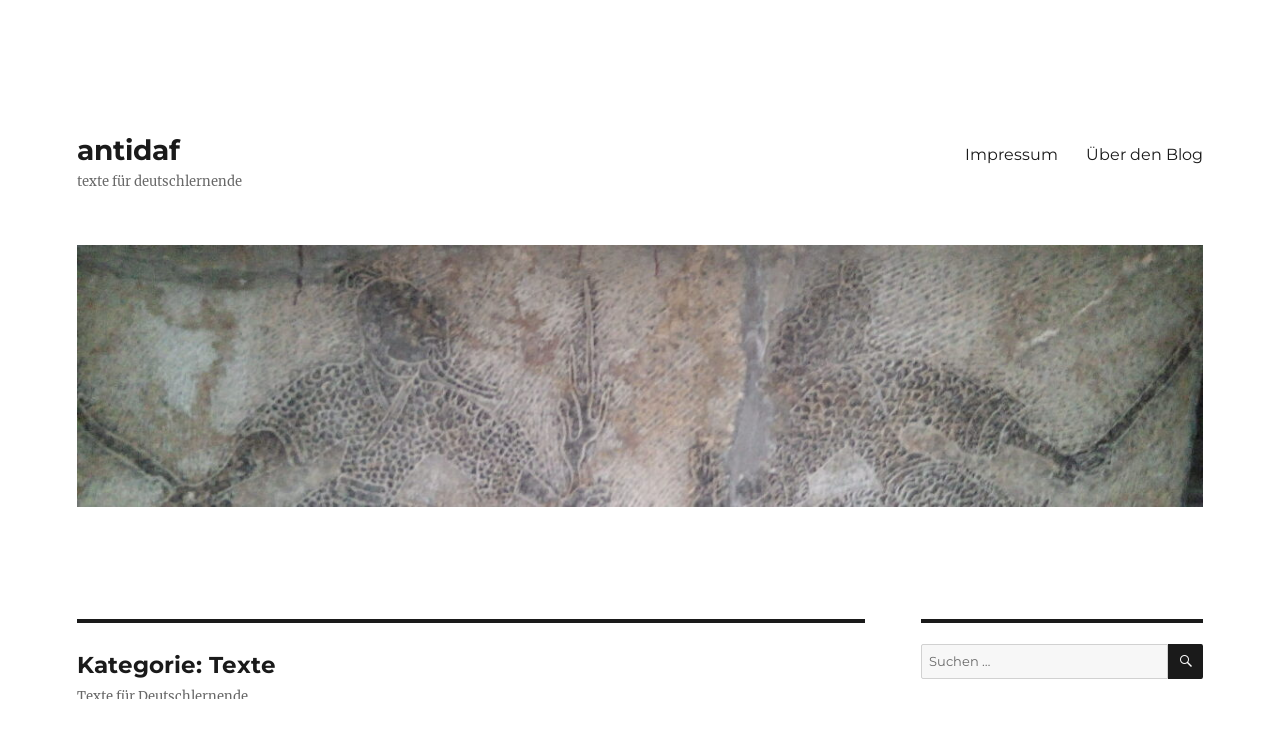

--- FILE ---
content_type: text/html; charset=UTF-8
request_url: https://www.d-seite.de/wp/category/texte/
body_size: 14600
content:
<!DOCTYPE html>
<html lang="de" class="no-js">
<head>
	<meta charset="UTF-8">
	<meta name="viewport" content="width=device-width, initial-scale=1.0">
	<link rel="profile" href="https://gmpg.org/xfn/11">
		<script>(function(html){html.className = html.className.replace(/\bno-js\b/,'js')})(document.documentElement);</script>
<title>Texte &#8211; antidaf</title>
<meta name='robots' content='max-image-preview:large' />
	<style>img:is([sizes="auto" i], [sizes^="auto," i]) { contain-intrinsic-size: 3000px 1500px }</style>
	
            <script data-no-defer="1" data-ezscrex="false" data-cfasync="false" data-pagespeed-no-defer data-cookieconsent="ignore">
                var ctPublicFunctions = {"_ajax_nonce":"96a1914ec3","_rest_nonce":"cb45bd2fe8","_ajax_url":"\/wp\/wp-admin\/admin-ajax.php","_rest_url":"https:\/\/www.d-seite.de\/wp\/wp-json\/","data__cookies_type":"none","data__ajax_type":"rest","data__bot_detector_enabled":0,"data__frontend_data_log_enabled":1,"cookiePrefix":"","wprocket_detected":false,"host_url":"www.d-seite.de","text__ee_click_to_select":"Klicke, um die gesamten Daten auszuw\u00e4hlen","text__ee_original_email":"Die vollst\u00e4ndige Adresse lautet","text__ee_got_it":"Verstanden","text__ee_blocked":"Blockiert","text__ee_cannot_connect":"Kann keine Verbindung herstellen","text__ee_cannot_decode":"Kann E-Mail nicht dekodieren. Unbekannter Grund","text__ee_email_decoder":"CleanTalk E-Mail-Decoder","text__ee_wait_for_decoding":"Die Magie ist unterwegs!","text__ee_decoding_process":"Bitte warte einen Moment, w\u00e4hrend wir die Kontaktdaten entschl\u00fcsseln."}
            </script>
        
            <script data-no-defer="1" data-ezscrex="false" data-cfasync="false" data-pagespeed-no-defer data-cookieconsent="ignore">
                var ctPublic = {"_ajax_nonce":"96a1914ec3","settings__forms__check_internal":0,"settings__forms__check_external":0,"settings__forms__force_protection":0,"settings__forms__search_test":1,"settings__data__bot_detector_enabled":0,"settings__sfw__anti_crawler":0,"blog_home":"https:\/\/www.d-seite.de\/wp\/","pixel__setting":"3","pixel__enabled":true,"pixel__url":"https:\/\/moderate3-v4.cleantalk.org\/pixel\/18b716d7461b5faa31da56248256730a.gif","data__email_check_before_post":1,"data__email_check_exist_post":0,"data__cookies_type":"none","data__key_is_ok":true,"data__visible_fields_required":true,"wl_brandname":"Anti-Spam by CleanTalk","wl_brandname_short":"CleanTalk","ct_checkjs_key":"93389fb15a031825c859977ee77a7631b04c3d86d168f177fc1e76a155320e67","emailEncoderPassKey":"c9bf80a282ae01d714ff89850bf5a354","bot_detector_forms_excluded":"W10=","advancedCacheExists":false,"varnishCacheExists":true,"wc_ajax_add_to_cart":false}
            </script>
        <link rel="alternate" type="application/rss+xml" title="antidaf &raquo; Feed" href="https://www.d-seite.de/wp/feed/" />
<link rel="alternate" type="application/rss+xml" title="antidaf &raquo; Kommentar-Feed" href="https://www.d-seite.de/wp/comments/feed/" />
<link rel="alternate" type="application/rss+xml" title="antidaf &raquo; Texte Kategorie-Feed" href="https://www.d-seite.de/wp/category/texte/feed/" />
<script>
window._wpemojiSettings = {"baseUrl":"https:\/\/s.w.org\/images\/core\/emoji\/16.0.1\/72x72\/","ext":".png","svgUrl":"https:\/\/s.w.org\/images\/core\/emoji\/16.0.1\/svg\/","svgExt":".svg","source":{"concatemoji":"https:\/\/www.d-seite.de\/wp\/wp-includes\/js\/wp-emoji-release.min.js?ver=6.8.3"}};
/*! This file is auto-generated */
!function(s,n){var o,i,e;function c(e){try{var t={supportTests:e,timestamp:(new Date).valueOf()};sessionStorage.setItem(o,JSON.stringify(t))}catch(e){}}function p(e,t,n){e.clearRect(0,0,e.canvas.width,e.canvas.height),e.fillText(t,0,0);var t=new Uint32Array(e.getImageData(0,0,e.canvas.width,e.canvas.height).data),a=(e.clearRect(0,0,e.canvas.width,e.canvas.height),e.fillText(n,0,0),new Uint32Array(e.getImageData(0,0,e.canvas.width,e.canvas.height).data));return t.every(function(e,t){return e===a[t]})}function u(e,t){e.clearRect(0,0,e.canvas.width,e.canvas.height),e.fillText(t,0,0);for(var n=e.getImageData(16,16,1,1),a=0;a<n.data.length;a++)if(0!==n.data[a])return!1;return!0}function f(e,t,n,a){switch(t){case"flag":return n(e,"\ud83c\udff3\ufe0f\u200d\u26a7\ufe0f","\ud83c\udff3\ufe0f\u200b\u26a7\ufe0f")?!1:!n(e,"\ud83c\udde8\ud83c\uddf6","\ud83c\udde8\u200b\ud83c\uddf6")&&!n(e,"\ud83c\udff4\udb40\udc67\udb40\udc62\udb40\udc65\udb40\udc6e\udb40\udc67\udb40\udc7f","\ud83c\udff4\u200b\udb40\udc67\u200b\udb40\udc62\u200b\udb40\udc65\u200b\udb40\udc6e\u200b\udb40\udc67\u200b\udb40\udc7f");case"emoji":return!a(e,"\ud83e\udedf")}return!1}function g(e,t,n,a){var r="undefined"!=typeof WorkerGlobalScope&&self instanceof WorkerGlobalScope?new OffscreenCanvas(300,150):s.createElement("canvas"),o=r.getContext("2d",{willReadFrequently:!0}),i=(o.textBaseline="top",o.font="600 32px Arial",{});return e.forEach(function(e){i[e]=t(o,e,n,a)}),i}function t(e){var t=s.createElement("script");t.src=e,t.defer=!0,s.head.appendChild(t)}"undefined"!=typeof Promise&&(o="wpEmojiSettingsSupports",i=["flag","emoji"],n.supports={everything:!0,everythingExceptFlag:!0},e=new Promise(function(e){s.addEventListener("DOMContentLoaded",e,{once:!0})}),new Promise(function(t){var n=function(){try{var e=JSON.parse(sessionStorage.getItem(o));if("object"==typeof e&&"number"==typeof e.timestamp&&(new Date).valueOf()<e.timestamp+604800&&"object"==typeof e.supportTests)return e.supportTests}catch(e){}return null}();if(!n){if("undefined"!=typeof Worker&&"undefined"!=typeof OffscreenCanvas&&"undefined"!=typeof URL&&URL.createObjectURL&&"undefined"!=typeof Blob)try{var e="postMessage("+g.toString()+"("+[JSON.stringify(i),f.toString(),p.toString(),u.toString()].join(",")+"));",a=new Blob([e],{type:"text/javascript"}),r=new Worker(URL.createObjectURL(a),{name:"wpTestEmojiSupports"});return void(r.onmessage=function(e){c(n=e.data),r.terminate(),t(n)})}catch(e){}c(n=g(i,f,p,u))}t(n)}).then(function(e){for(var t in e)n.supports[t]=e[t],n.supports.everything=n.supports.everything&&n.supports[t],"flag"!==t&&(n.supports.everythingExceptFlag=n.supports.everythingExceptFlag&&n.supports[t]);n.supports.everythingExceptFlag=n.supports.everythingExceptFlag&&!n.supports.flag,n.DOMReady=!1,n.readyCallback=function(){n.DOMReady=!0}}).then(function(){return e}).then(function(){var e;n.supports.everything||(n.readyCallback(),(e=n.source||{}).concatemoji?t(e.concatemoji):e.wpemoji&&e.twemoji&&(t(e.twemoji),t(e.wpemoji)))}))}((window,document),window._wpemojiSettings);
</script>
<style id='wp-emoji-styles-inline-css'>

	img.wp-smiley, img.emoji {
		display: inline !important;
		border: none !important;
		box-shadow: none !important;
		height: 1em !important;
		width: 1em !important;
		margin: 0 0.07em !important;
		vertical-align: -0.1em !important;
		background: none !important;
		padding: 0 !important;
	}
</style>
<link rel='stylesheet' id='wp-block-library-css' href='https://www.d-seite.de/wp/wp-includes/css/dist/block-library/style.min.css?ver=6.8.3' media='all' />
<style id='wp-block-library-theme-inline-css'>
.wp-block-audio :where(figcaption){color:#555;font-size:13px;text-align:center}.is-dark-theme .wp-block-audio :where(figcaption){color:#ffffffa6}.wp-block-audio{margin:0 0 1em}.wp-block-code{border:1px solid #ccc;border-radius:4px;font-family:Menlo,Consolas,monaco,monospace;padding:.8em 1em}.wp-block-embed :where(figcaption){color:#555;font-size:13px;text-align:center}.is-dark-theme .wp-block-embed :where(figcaption){color:#ffffffa6}.wp-block-embed{margin:0 0 1em}.blocks-gallery-caption{color:#555;font-size:13px;text-align:center}.is-dark-theme .blocks-gallery-caption{color:#ffffffa6}:root :where(.wp-block-image figcaption){color:#555;font-size:13px;text-align:center}.is-dark-theme :root :where(.wp-block-image figcaption){color:#ffffffa6}.wp-block-image{margin:0 0 1em}.wp-block-pullquote{border-bottom:4px solid;border-top:4px solid;color:currentColor;margin-bottom:1.75em}.wp-block-pullquote cite,.wp-block-pullquote footer,.wp-block-pullquote__citation{color:currentColor;font-size:.8125em;font-style:normal;text-transform:uppercase}.wp-block-quote{border-left:.25em solid;margin:0 0 1.75em;padding-left:1em}.wp-block-quote cite,.wp-block-quote footer{color:currentColor;font-size:.8125em;font-style:normal;position:relative}.wp-block-quote:where(.has-text-align-right){border-left:none;border-right:.25em solid;padding-left:0;padding-right:1em}.wp-block-quote:where(.has-text-align-center){border:none;padding-left:0}.wp-block-quote.is-large,.wp-block-quote.is-style-large,.wp-block-quote:where(.is-style-plain){border:none}.wp-block-search .wp-block-search__label{font-weight:700}.wp-block-search__button{border:1px solid #ccc;padding:.375em .625em}:where(.wp-block-group.has-background){padding:1.25em 2.375em}.wp-block-separator.has-css-opacity{opacity:.4}.wp-block-separator{border:none;border-bottom:2px solid;margin-left:auto;margin-right:auto}.wp-block-separator.has-alpha-channel-opacity{opacity:1}.wp-block-separator:not(.is-style-wide):not(.is-style-dots){width:100px}.wp-block-separator.has-background:not(.is-style-dots){border-bottom:none;height:1px}.wp-block-separator.has-background:not(.is-style-wide):not(.is-style-dots){height:2px}.wp-block-table{margin:0 0 1em}.wp-block-table td,.wp-block-table th{word-break:normal}.wp-block-table :where(figcaption){color:#555;font-size:13px;text-align:center}.is-dark-theme .wp-block-table :where(figcaption){color:#ffffffa6}.wp-block-video :where(figcaption){color:#555;font-size:13px;text-align:center}.is-dark-theme .wp-block-video :where(figcaption){color:#ffffffa6}.wp-block-video{margin:0 0 1em}:root :where(.wp-block-template-part.has-background){margin-bottom:0;margin-top:0;padding:1.25em 2.375em}
</style>
<style id='classic-theme-styles-inline-css'>
/*! This file is auto-generated */
.wp-block-button__link{color:#fff;background-color:#32373c;border-radius:9999px;box-shadow:none;text-decoration:none;padding:calc(.667em + 2px) calc(1.333em + 2px);font-size:1.125em}.wp-block-file__button{background:#32373c;color:#fff;text-decoration:none}
</style>
<style id='global-styles-inline-css'>
:root{--wp--preset--aspect-ratio--square: 1;--wp--preset--aspect-ratio--4-3: 4/3;--wp--preset--aspect-ratio--3-4: 3/4;--wp--preset--aspect-ratio--3-2: 3/2;--wp--preset--aspect-ratio--2-3: 2/3;--wp--preset--aspect-ratio--16-9: 16/9;--wp--preset--aspect-ratio--9-16: 9/16;--wp--preset--color--black: #000000;--wp--preset--color--cyan-bluish-gray: #abb8c3;--wp--preset--color--white: #fff;--wp--preset--color--pale-pink: #f78da7;--wp--preset--color--vivid-red: #cf2e2e;--wp--preset--color--luminous-vivid-orange: #ff6900;--wp--preset--color--luminous-vivid-amber: #fcb900;--wp--preset--color--light-green-cyan: #7bdcb5;--wp--preset--color--vivid-green-cyan: #00d084;--wp--preset--color--pale-cyan-blue: #8ed1fc;--wp--preset--color--vivid-cyan-blue: #0693e3;--wp--preset--color--vivid-purple: #9b51e0;--wp--preset--color--dark-gray: #1a1a1a;--wp--preset--color--medium-gray: #686868;--wp--preset--color--light-gray: #e5e5e5;--wp--preset--color--blue-gray: #4d545c;--wp--preset--color--bright-blue: #007acc;--wp--preset--color--light-blue: #9adffd;--wp--preset--color--dark-brown: #402b30;--wp--preset--color--medium-brown: #774e24;--wp--preset--color--dark-red: #640c1f;--wp--preset--color--bright-red: #ff675f;--wp--preset--color--yellow: #ffef8e;--wp--preset--gradient--vivid-cyan-blue-to-vivid-purple: linear-gradient(135deg,rgba(6,147,227,1) 0%,rgb(155,81,224) 100%);--wp--preset--gradient--light-green-cyan-to-vivid-green-cyan: linear-gradient(135deg,rgb(122,220,180) 0%,rgb(0,208,130) 100%);--wp--preset--gradient--luminous-vivid-amber-to-luminous-vivid-orange: linear-gradient(135deg,rgba(252,185,0,1) 0%,rgba(255,105,0,1) 100%);--wp--preset--gradient--luminous-vivid-orange-to-vivid-red: linear-gradient(135deg,rgba(255,105,0,1) 0%,rgb(207,46,46) 100%);--wp--preset--gradient--very-light-gray-to-cyan-bluish-gray: linear-gradient(135deg,rgb(238,238,238) 0%,rgb(169,184,195) 100%);--wp--preset--gradient--cool-to-warm-spectrum: linear-gradient(135deg,rgb(74,234,220) 0%,rgb(151,120,209) 20%,rgb(207,42,186) 40%,rgb(238,44,130) 60%,rgb(251,105,98) 80%,rgb(254,248,76) 100%);--wp--preset--gradient--blush-light-purple: linear-gradient(135deg,rgb(255,206,236) 0%,rgb(152,150,240) 100%);--wp--preset--gradient--blush-bordeaux: linear-gradient(135deg,rgb(254,205,165) 0%,rgb(254,45,45) 50%,rgb(107,0,62) 100%);--wp--preset--gradient--luminous-dusk: linear-gradient(135deg,rgb(255,203,112) 0%,rgb(199,81,192) 50%,rgb(65,88,208) 100%);--wp--preset--gradient--pale-ocean: linear-gradient(135deg,rgb(255,245,203) 0%,rgb(182,227,212) 50%,rgb(51,167,181) 100%);--wp--preset--gradient--electric-grass: linear-gradient(135deg,rgb(202,248,128) 0%,rgb(113,206,126) 100%);--wp--preset--gradient--midnight: linear-gradient(135deg,rgb(2,3,129) 0%,rgb(40,116,252) 100%);--wp--preset--font-size--small: 13px;--wp--preset--font-size--medium: 20px;--wp--preset--font-size--large: 36px;--wp--preset--font-size--x-large: 42px;--wp--preset--spacing--20: 0.44rem;--wp--preset--spacing--30: 0.67rem;--wp--preset--spacing--40: 1rem;--wp--preset--spacing--50: 1.5rem;--wp--preset--spacing--60: 2.25rem;--wp--preset--spacing--70: 3.38rem;--wp--preset--spacing--80: 5.06rem;--wp--preset--shadow--natural: 6px 6px 9px rgba(0, 0, 0, 0.2);--wp--preset--shadow--deep: 12px 12px 50px rgba(0, 0, 0, 0.4);--wp--preset--shadow--sharp: 6px 6px 0px rgba(0, 0, 0, 0.2);--wp--preset--shadow--outlined: 6px 6px 0px -3px rgba(255, 255, 255, 1), 6px 6px rgba(0, 0, 0, 1);--wp--preset--shadow--crisp: 6px 6px 0px rgba(0, 0, 0, 1);}:where(.is-layout-flex){gap: 0.5em;}:where(.is-layout-grid){gap: 0.5em;}body .is-layout-flex{display: flex;}.is-layout-flex{flex-wrap: wrap;align-items: center;}.is-layout-flex > :is(*, div){margin: 0;}body .is-layout-grid{display: grid;}.is-layout-grid > :is(*, div){margin: 0;}:where(.wp-block-columns.is-layout-flex){gap: 2em;}:where(.wp-block-columns.is-layout-grid){gap: 2em;}:where(.wp-block-post-template.is-layout-flex){gap: 1.25em;}:where(.wp-block-post-template.is-layout-grid){gap: 1.25em;}.has-black-color{color: var(--wp--preset--color--black) !important;}.has-cyan-bluish-gray-color{color: var(--wp--preset--color--cyan-bluish-gray) !important;}.has-white-color{color: var(--wp--preset--color--white) !important;}.has-pale-pink-color{color: var(--wp--preset--color--pale-pink) !important;}.has-vivid-red-color{color: var(--wp--preset--color--vivid-red) !important;}.has-luminous-vivid-orange-color{color: var(--wp--preset--color--luminous-vivid-orange) !important;}.has-luminous-vivid-amber-color{color: var(--wp--preset--color--luminous-vivid-amber) !important;}.has-light-green-cyan-color{color: var(--wp--preset--color--light-green-cyan) !important;}.has-vivid-green-cyan-color{color: var(--wp--preset--color--vivid-green-cyan) !important;}.has-pale-cyan-blue-color{color: var(--wp--preset--color--pale-cyan-blue) !important;}.has-vivid-cyan-blue-color{color: var(--wp--preset--color--vivid-cyan-blue) !important;}.has-vivid-purple-color{color: var(--wp--preset--color--vivid-purple) !important;}.has-black-background-color{background-color: var(--wp--preset--color--black) !important;}.has-cyan-bluish-gray-background-color{background-color: var(--wp--preset--color--cyan-bluish-gray) !important;}.has-white-background-color{background-color: var(--wp--preset--color--white) !important;}.has-pale-pink-background-color{background-color: var(--wp--preset--color--pale-pink) !important;}.has-vivid-red-background-color{background-color: var(--wp--preset--color--vivid-red) !important;}.has-luminous-vivid-orange-background-color{background-color: var(--wp--preset--color--luminous-vivid-orange) !important;}.has-luminous-vivid-amber-background-color{background-color: var(--wp--preset--color--luminous-vivid-amber) !important;}.has-light-green-cyan-background-color{background-color: var(--wp--preset--color--light-green-cyan) !important;}.has-vivid-green-cyan-background-color{background-color: var(--wp--preset--color--vivid-green-cyan) !important;}.has-pale-cyan-blue-background-color{background-color: var(--wp--preset--color--pale-cyan-blue) !important;}.has-vivid-cyan-blue-background-color{background-color: var(--wp--preset--color--vivid-cyan-blue) !important;}.has-vivid-purple-background-color{background-color: var(--wp--preset--color--vivid-purple) !important;}.has-black-border-color{border-color: var(--wp--preset--color--black) !important;}.has-cyan-bluish-gray-border-color{border-color: var(--wp--preset--color--cyan-bluish-gray) !important;}.has-white-border-color{border-color: var(--wp--preset--color--white) !important;}.has-pale-pink-border-color{border-color: var(--wp--preset--color--pale-pink) !important;}.has-vivid-red-border-color{border-color: var(--wp--preset--color--vivid-red) !important;}.has-luminous-vivid-orange-border-color{border-color: var(--wp--preset--color--luminous-vivid-orange) !important;}.has-luminous-vivid-amber-border-color{border-color: var(--wp--preset--color--luminous-vivid-amber) !important;}.has-light-green-cyan-border-color{border-color: var(--wp--preset--color--light-green-cyan) !important;}.has-vivid-green-cyan-border-color{border-color: var(--wp--preset--color--vivid-green-cyan) !important;}.has-pale-cyan-blue-border-color{border-color: var(--wp--preset--color--pale-cyan-blue) !important;}.has-vivid-cyan-blue-border-color{border-color: var(--wp--preset--color--vivid-cyan-blue) !important;}.has-vivid-purple-border-color{border-color: var(--wp--preset--color--vivid-purple) !important;}.has-vivid-cyan-blue-to-vivid-purple-gradient-background{background: var(--wp--preset--gradient--vivid-cyan-blue-to-vivid-purple) !important;}.has-light-green-cyan-to-vivid-green-cyan-gradient-background{background: var(--wp--preset--gradient--light-green-cyan-to-vivid-green-cyan) !important;}.has-luminous-vivid-amber-to-luminous-vivid-orange-gradient-background{background: var(--wp--preset--gradient--luminous-vivid-amber-to-luminous-vivid-orange) !important;}.has-luminous-vivid-orange-to-vivid-red-gradient-background{background: var(--wp--preset--gradient--luminous-vivid-orange-to-vivid-red) !important;}.has-very-light-gray-to-cyan-bluish-gray-gradient-background{background: var(--wp--preset--gradient--very-light-gray-to-cyan-bluish-gray) !important;}.has-cool-to-warm-spectrum-gradient-background{background: var(--wp--preset--gradient--cool-to-warm-spectrum) !important;}.has-blush-light-purple-gradient-background{background: var(--wp--preset--gradient--blush-light-purple) !important;}.has-blush-bordeaux-gradient-background{background: var(--wp--preset--gradient--blush-bordeaux) !important;}.has-luminous-dusk-gradient-background{background: var(--wp--preset--gradient--luminous-dusk) !important;}.has-pale-ocean-gradient-background{background: var(--wp--preset--gradient--pale-ocean) !important;}.has-electric-grass-gradient-background{background: var(--wp--preset--gradient--electric-grass) !important;}.has-midnight-gradient-background{background: var(--wp--preset--gradient--midnight) !important;}.has-small-font-size{font-size: var(--wp--preset--font-size--small) !important;}.has-medium-font-size{font-size: var(--wp--preset--font-size--medium) !important;}.has-large-font-size{font-size: var(--wp--preset--font-size--large) !important;}.has-x-large-font-size{font-size: var(--wp--preset--font-size--x-large) !important;}
:where(.wp-block-post-template.is-layout-flex){gap: 1.25em;}:where(.wp-block-post-template.is-layout-grid){gap: 1.25em;}
:where(.wp-block-columns.is-layout-flex){gap: 2em;}:where(.wp-block-columns.is-layout-grid){gap: 2em;}
:root :where(.wp-block-pullquote){font-size: 1.5em;line-height: 1.6;}
</style>
<link rel='stylesheet' id='cleantalk-public-css-css' href='https://www.d-seite.de/wp/wp-content/plugins/cleantalk-spam-protect/css/cleantalk-public.min.css?ver=6.67_1761853929' media='all' />
<link rel='stylesheet' id='cleantalk-email-decoder-css-css' href='https://www.d-seite.de/wp/wp-content/plugins/cleantalk-spam-protect/css/cleantalk-email-decoder.min.css?ver=6.67_1761853929' media='all' />
<link rel='stylesheet' id='twentysixteen-fonts-css' href='https://www.d-seite.de/wp/wp-content/themes/twentysixteen/fonts/merriweather-plus-montserrat-plus-inconsolata.css?ver=20230328' media='all' />
<link rel='stylesheet' id='genericons-css' href='https://www.d-seite.de/wp/wp-content/themes/twentysixteen/genericons/genericons.css?ver=20201208' media='all' />
<link rel='stylesheet' id='twentysixteen-style-css' href='https://www.d-seite.de/wp/wp-content/themes/twentysixteen/style.css?ver=20250715' media='all' />
<link rel='stylesheet' id='twentysixteen-block-style-css' href='https://www.d-seite.de/wp/wp-content/themes/twentysixteen/css/blocks.css?ver=20240817' media='all' />
<!--[if lt IE 10]>
<link rel='stylesheet' id='twentysixteen-ie-css' href='https://www.d-seite.de/wp/wp-content/themes/twentysixteen/css/ie.css?ver=20170530' media='all' />
<![endif]-->
<!--[if lt IE 9]>
<link rel='stylesheet' id='twentysixteen-ie8-css' href='https://www.d-seite.de/wp/wp-content/themes/twentysixteen/css/ie8.css?ver=20170530' media='all' />
<![endif]-->
<!--[if lt IE 8]>
<link rel='stylesheet' id='twentysixteen-ie7-css' href='https://www.d-seite.de/wp/wp-content/themes/twentysixteen/css/ie7.css?ver=20170530' media='all' />
<![endif]-->
<script src="https://www.d-seite.de/wp/wp-content/plugins/cleantalk-spam-protect/js/apbct-public-bundle_gathering.min.js?ver=6.67_1761853929" id="apbct-public-bundle_gathering.min-js-js"></script>
<!--[if lt IE 9]>
<script src="https://www.d-seite.de/wp/wp-content/themes/twentysixteen/js/html5.js?ver=3.7.3" id="twentysixteen-html5-js"></script>
<![endif]-->
<script src="https://www.d-seite.de/wp/wp-includes/js/jquery/jquery.min.js?ver=3.7.1" id="jquery-core-js"></script>
<script src="https://www.d-seite.de/wp/wp-includes/js/jquery/jquery-migrate.min.js?ver=3.4.1" id="jquery-migrate-js"></script>
<script id="twentysixteen-script-js-extra">
var screenReaderText = {"expand":"Untermen\u00fc \u00f6ffnen","collapse":"Untermen\u00fc schlie\u00dfen"};
</script>
<script src="https://www.d-seite.de/wp/wp-content/themes/twentysixteen/js/functions.js?ver=20230629" id="twentysixteen-script-js" defer data-wp-strategy="defer"></script>
<link rel="https://api.w.org/" href="https://www.d-seite.de/wp/wp-json/" /><link rel="alternate" title="JSON" type="application/json" href="https://www.d-seite.de/wp/wp-json/wp/v2/categories/5" /><link rel="EditURI" type="application/rsd+xml" title="RSD" href="https://www.d-seite.de/wp/xmlrpc.php?rsd" />
<meta name="generator" content="WordPress 6.8.3" />
<style>[class*=" icon-oc-"],[class^=icon-oc-]{speak:none;font-style:normal;font-weight:400;font-variant:normal;text-transform:none;line-height:1;-webkit-font-smoothing:antialiased;-moz-osx-font-smoothing:grayscale}.icon-oc-one-com-white-32px-fill:before{content:"901"}.icon-oc-one-com:before{content:"900"}#one-com-icon,.toplevel_page_onecom-wp .wp-menu-image{speak:none;display:flex;align-items:center;justify-content:center;text-transform:none;line-height:1;-webkit-font-smoothing:antialiased;-moz-osx-font-smoothing:grayscale}.onecom-wp-admin-bar-item>a,.toplevel_page_onecom-wp>.wp-menu-name{font-size:16px;font-weight:400;line-height:1}.toplevel_page_onecom-wp>.wp-menu-name img{width:69px;height:9px;}.wp-submenu-wrap.wp-submenu>.wp-submenu-head>img{width:88px;height:auto}.onecom-wp-admin-bar-item>a img{height:7px!important}.onecom-wp-admin-bar-item>a img,.toplevel_page_onecom-wp>.wp-menu-name img{opacity:.8}.onecom-wp-admin-bar-item.hover>a img,.toplevel_page_onecom-wp.wp-has-current-submenu>.wp-menu-name img,li.opensub>a.toplevel_page_onecom-wp>.wp-menu-name img{opacity:1}#one-com-icon:before,.onecom-wp-admin-bar-item>a:before,.toplevel_page_onecom-wp>.wp-menu-image:before{content:'';position:static!important;background-color:rgba(240,245,250,.4);border-radius:102px;width:18px;height:18px;padding:0!important}.onecom-wp-admin-bar-item>a:before{width:14px;height:14px}.onecom-wp-admin-bar-item.hover>a:before,.toplevel_page_onecom-wp.opensub>a>.wp-menu-image:before,.toplevel_page_onecom-wp.wp-has-current-submenu>.wp-menu-image:before{background-color:#76b82a}.onecom-wp-admin-bar-item>a{display:inline-flex!important;align-items:center;justify-content:center}#one-com-logo-wrapper{font-size:4em}#one-com-icon{vertical-align:middle}.imagify-welcome{display:none !important;}</style><style>.recentcomments a{display:inline !important;padding:0 !important;margin:0 !important;}</style><style id="custom-background-css">
body.custom-background { background-color: #ffffff; }
</style>
	<link rel="icon" href="https://www.d-seite.de/wp/wp-content/uploads/2020/11/favicon.jpg" sizes="32x32" />
<link rel="icon" href="https://www.d-seite.de/wp/wp-content/uploads/2020/11/favicon.jpg" sizes="192x192" />
<link rel="apple-touch-icon" href="https://www.d-seite.de/wp/wp-content/uploads/2020/11/favicon.jpg" />
<meta name="msapplication-TileImage" content="https://www.d-seite.de/wp/wp-content/uploads/2020/11/favicon.jpg" />
</head>

<body class="archive category category-texte category-5 custom-background wp-embed-responsive wp-theme-twentysixteen hfeed">
<div id="page" class="site">
	<div class="site-inner">
		<a class="skip-link screen-reader-text" href="#content">
			Zum Inhalt springen		</a>

		<header id="masthead" class="site-header">
			<div class="site-header-main">
				<div class="site-branding">
																					<p class="site-title"><a href="https://www.d-seite.de/wp/" rel="home" >antidaf</a></p>
												<p class="site-description">texte für deutschlernende</p>
									</div><!-- .site-branding -->

									<button id="menu-toggle" class="menu-toggle">Menü</button>

					<div id="site-header-menu" class="site-header-menu">
													<nav id="site-navigation" class="main-navigation" aria-label="Primäres Menü">
								<div class="menu-impressum-container"><ul id="menu-impressum" class="primary-menu"><li id="menu-item-493" class="menu-item menu-item-type-post_type menu-item-object-page menu-item-493"><a href="https://www.d-seite.de/wp/seite-eins/">Impressum</a></li>
<li id="menu-item-554" class="menu-item menu-item-type-post_type menu-item-object-page menu-item-554"><a href="https://www.d-seite.de/wp/lesetexte-fuer-deutschlernende/">Über den Blog</a></li>
</ul></div>							</nav><!-- .main-navigation -->
						
											</div><!-- .site-header-menu -->
							</div><!-- .site-header-main -->

											<div class="header-image">
					<a href="https://www.d-seite.de/wp/" rel="home" >
						<img src="https://www.d-seite.de/wp/wp-content/uploads/2020/11/cropped-IMG20141124154503-1.jpg" width="1200" height="279" alt="antidaf" sizes="(max-width: 709px) 85vw, (max-width: 909px) 81vw, (max-width: 1362px) 88vw, 1200px" srcset="https://www.d-seite.de/wp/wp-content/uploads/2020/11/cropped-IMG20141124154503-1.jpg 1200w, https://www.d-seite.de/wp/wp-content/uploads/2020/11/cropped-IMG20141124154503-1-300x70.jpg 300w, https://www.d-seite.de/wp/wp-content/uploads/2020/11/cropped-IMG20141124154503-1-1024x238.jpg 1024w, https://www.d-seite.de/wp/wp-content/uploads/2020/11/cropped-IMG20141124154503-1-768x179.jpg 768w" decoding="async" fetchpriority="high" />					</a>
				</div><!-- .header-image -->
					</header><!-- .site-header -->

		<div id="content" class="site-content">

	<div id="primary" class="content-area">
		<main id="main" class="site-main">

		
			<header class="page-header">
				<h1 class="page-title">Kategorie: <span>Texte</span></h1><div class="taxonomy-description"><p>Texte für Deutschlernende</p>
</div>			</header><!-- .page-header -->

			
<article id="post-2253" class="post-2253 post type-post status-publish format-standard hentry category-texte tag-pc">
	<header class="entry-header">
		
		<h2 class="entry-title"><a href="https://www.d-seite.de/wp/2021/07/20/was-ist-political-correctness/" rel="bookmark">Was ist political correctness?</a></h2>	</header><!-- .entry-header -->

	
	
	<div class="entry-content">
		
<p><em>Und lässt es sich überhaupt erklären?</em></p>



<p>Kein anderer Begriff ist im DaF-Unterricht mit Nicht-Westlern so schwer zu erklären wie der der political correctness. Die Schwierigkeit stammt daher, dass  etwas, was es überall gibt, was aber anderswo niemandem Kopfzerbrechen bereitet oder Anlass zu Disputen gibt, im Westen eine massive politische Aufladung hat. &#8222;PC&#8220; ist seit über dreißig Jahren Gegenstand hitzigster Debatten, und die Haltung zu PC-Fragen erlaubt einigermaßen zuverlässig die ideologische Verortung eines Menschen.</p>



 <a href="https://www.d-seite.de/wp/2021/07/20/was-ist-political-correctness/#more-2253" class="more-link"><span class="screen-reader-text">„Was ist political correctness?“</span> weiterlesen</a>	</div><!-- .entry-content -->

	<footer class="entry-footer">
		<span class="byline"><img alt='' src='https://secure.gravatar.com/avatar/84f96e295d988d0a967dac402e58f9a61abae63ac2eb03a6be184fd0eb2beb26?s=49&#038;d=mm&#038;r=g' srcset='https://secure.gravatar.com/avatar/84f96e295d988d0a967dac402e58f9a61abae63ac2eb03a6be184fd0eb2beb26?s=98&#038;d=mm&#038;r=g 2x' class='avatar avatar-49 photo' height='49' width='49' decoding='async'/><span class="screen-reader-text">Autor </span><span class="author vcard"><a class="url fn n" href="https://www.d-seite.de/wp/author/gant2019/">gant2019</a></span></span><span class="posted-on"><span class="screen-reader-text">Veröffentlicht am </span><a href="https://www.d-seite.de/wp/2021/07/20/was-ist-political-correctness/" rel="bookmark"><time class="entry-date published" datetime="2021-07-20T17:33:16+02:00">20. Juli 2021</time><time class="updated" datetime="2021-08-07T21:43:38+02:00">7. August 2021</time></a></span><span class="cat-links"><span class="screen-reader-text">Kategorien </span><a href="https://www.d-seite.de/wp/category/texte/" rel="category tag">Texte</a></span><span class="tags-links"><span class="screen-reader-text">Schlagwörter </span><a href="https://www.d-seite.de/wp/tag/pc/" rel="tag">PC</a></span><span class="comments-link"><a href="https://www.d-seite.de/wp/2021/07/20/was-ist-political-correctness/#respond">Schreibe einen Kommentar<span class="screen-reader-text"> zu Was ist political correctness?</span></a></span>			</footer><!-- .entry-footer -->
</article><!-- #post-2253 -->

<article id="post-1404" class="post-1404 post type-post status-publish format-standard hentry category-texte tag-verschwoerungstheorien">
	<header class="entry-header">
		
		<h2 class="entry-title"><a href="https://www.d-seite.de/wp/2021/07/13/was-ist-eine-verschwoerungstheorie/" rel="bookmark">Was sind Verschwörungstheorien?</a></h2>	</header><!-- .entry-header -->

	
	
	<div class="entry-content">
		
<p><em>Und wie erkennt man sie?</em></p>



<p>Verschwörungstheorien gibt es schon ziemlich lange, aber in den turbulenten letzten Jahren haben sie wieder besonders viel Wind in die Segel bekommen. Dank  Corona und Donald Trump, u.a. Corona hat Anlass zur Entstehung neuer Theorien gegeben, und Trump hat solche Theorien insofern befördert, als er sie nie eindeutig zurückgewiesen hat, weil er  die vielen Verschwörungstheoretiker unter seinen Wählern nicht vor den Kopf stoßen wollte.</p>



<p>Verschwörungstheorien sind Theorien (Erklärungen), die ein bestimmtes Geschehen auf eine geheime Verabredung zwischen Menschen mit bestimmten bösen Absichten zurückführen. Wo weniger misstrauische Menschen Zufall oder plausible Sachzusammenhänge sehen, da erblicken Verschwörungstheoretiker eine sinistre Absicht, die den anderen, naiveren Zeitgenossen verborgen bleibt.</p>



 <a href="https://www.d-seite.de/wp/2021/07/13/was-ist-eine-verschwoerungstheorie/#more-1404" class="more-link"><span class="screen-reader-text">„Was sind Verschwörungstheorien?“</span> weiterlesen</a>	</div><!-- .entry-content -->

	<footer class="entry-footer">
		<span class="byline"><img alt='' src='https://secure.gravatar.com/avatar/84f96e295d988d0a967dac402e58f9a61abae63ac2eb03a6be184fd0eb2beb26?s=49&#038;d=mm&#038;r=g' srcset='https://secure.gravatar.com/avatar/84f96e295d988d0a967dac402e58f9a61abae63ac2eb03a6be184fd0eb2beb26?s=98&#038;d=mm&#038;r=g 2x' class='avatar avatar-49 photo' height='49' width='49' decoding='async'/><span class="screen-reader-text">Autor </span><span class="author vcard"><a class="url fn n" href="https://www.d-seite.de/wp/author/gant2019/">gant2019</a></span></span><span class="posted-on"><span class="screen-reader-text">Veröffentlicht am </span><a href="https://www.d-seite.de/wp/2021/07/13/was-ist-eine-verschwoerungstheorie/" rel="bookmark"><time class="entry-date published" datetime="2021-07-13T20:00:00+02:00">13. Juli 2021</time><time class="updated" datetime="2021-08-01T19:36:33+02:00">1. August 2021</time></a></span><span class="cat-links"><span class="screen-reader-text">Kategorien </span><a href="https://www.d-seite.de/wp/category/texte/" rel="category tag">Texte</a></span><span class="tags-links"><span class="screen-reader-text">Schlagwörter </span><a href="https://www.d-seite.de/wp/tag/verschwoerungstheorien/" rel="tag">Verschwörungstheorien</a></span><span class="comments-link"><a href="https://www.d-seite.de/wp/2021/07/13/was-ist-eine-verschwoerungstheorie/#respond">Schreibe einen Kommentar<span class="screen-reader-text"> zu Was sind Verschwörungstheorien?</span></a></span>			</footer><!-- .entry-footer -->
</article><!-- #post-1404 -->

<article id="post-1527" class="post-1527 post type-post status-publish format-standard hentry category-texte">
	<header class="entry-header">
		
		<h2 class="entry-title"><a href="https://www.d-seite.de/wp/2021/07/08/hoehere-wahrheit/" rel="bookmark">Sind Kinder Menschen?</a></h2>	</header><!-- .entry-header -->

	
	
	<div class="entry-content">
		
<p>Der vielkritisierte deutsche Gesundheitsminister wurde heute, von einem deutschen Theologen, schon wieder kritisiert, und zwar dafür, dass er &#8222;allen Menschen&#8220; einen Impftermin bis zu einem bestimmten Datum versprochen hat. Was es daran wohl zu kritisieren gibt? Wir nähern uns der Antwort auf diese Frage, und unserem Kommentar dazu, auf einem kleinen Umweg.</p>



<p>Stellen Sie sich vor, Sie hören im Radio, wo Sie gerade die theologische Kritik gehört haben, folgenden Verkehrshinweis:</p>



<blockquote class="wp-block-quote is-layout-flow wp-block-quote-is-layout-flow"><p>Vorsicht auf der B9 hinter Rattenbach, es sind Menschen auf der Fahrbahn.</p><cite>Verkehrsfunk</cite></blockquote>



 <a href="https://www.d-seite.de/wp/2021/07/08/hoehere-wahrheit/#more-1527" class="more-link"><span class="screen-reader-text">„Sind Kinder Menschen?“</span> weiterlesen</a>	</div><!-- .entry-content -->

	<footer class="entry-footer">
		<span class="byline"><img alt='' src='https://secure.gravatar.com/avatar/84f96e295d988d0a967dac402e58f9a61abae63ac2eb03a6be184fd0eb2beb26?s=49&#038;d=mm&#038;r=g' srcset='https://secure.gravatar.com/avatar/84f96e295d988d0a967dac402e58f9a61abae63ac2eb03a6be184fd0eb2beb26?s=98&#038;d=mm&#038;r=g 2x' class='avatar avatar-49 photo' height='49' width='49' loading='lazy' decoding='async'/><span class="screen-reader-text">Autor </span><span class="author vcard"><a class="url fn n" href="https://www.d-seite.de/wp/author/gant2019/">gant2019</a></span></span><span class="posted-on"><span class="screen-reader-text">Veröffentlicht am </span><a href="https://www.d-seite.de/wp/2021/07/08/hoehere-wahrheit/" rel="bookmark"><time class="entry-date published" datetime="2021-07-08T21:26:00+02:00">8. Juli 2021</time><time class="updated" datetime="2021-07-20T16:11:49+02:00">20. Juli 2021</time></a></span><span class="cat-links"><span class="screen-reader-text">Kategorien </span><a href="https://www.d-seite.de/wp/category/texte/" rel="category tag">Texte</a></span><span class="comments-link"><a href="https://www.d-seite.de/wp/2021/07/08/hoehere-wahrheit/#respond">Schreibe einen Kommentar<span class="screen-reader-text"> zu Sind Kinder Menschen?</span></a></span>			</footer><!-- .entry-footer -->
</article><!-- #post-1527 -->

<article id="post-1222" class="post-1222 post type-post status-publish format-standard hentry category-texte">
	<header class="entry-header">
		
		<h2 class="entry-title"><a href="https://www.d-seite.de/wp/2021/07/06/gott-ist-out/" rel="bookmark">Gott ist out</a></h2>	</header><!-- .entry-header -->

	
	
	<div class="entry-content">
		
<p class="has-normal-font-size"><em>Atheismus richtig verstehen</em></p>



<p>In Kursen mit chinesischen Teilnehmern tritt der Atheismus im Plural auf. &#8222;Wir sind Atheisten&#8220;, spricht es da im Chor. Ungeachtet der Tatsache, dass sich in der Volksrepublik mehr Menschen zum Christentum bekennen als z.B. im auch nicht ganz winzigen Deutschland.</p>



<p>Stammen die  Teilnehmer aus Ländern mit überwiegend muslimischer Bevölkerung, sieht es natürlich anders aus. Immerhin ist auch da der Atheismus kein völlig Unbekannter. Er tritt nur eher im Singular auf und lächelt verschwörerisch oder zwinkert einem zu, und ist jedenfalls öffentlich nicht so explizit.</p>



 <a href="https://www.d-seite.de/wp/2021/07/06/gott-ist-out/#more-1222" class="more-link"><span class="screen-reader-text">„Gott ist out“</span> weiterlesen</a>	</div><!-- .entry-content -->

	<footer class="entry-footer">
		<span class="byline"><img alt='' src='https://secure.gravatar.com/avatar/84f96e295d988d0a967dac402e58f9a61abae63ac2eb03a6be184fd0eb2beb26?s=49&#038;d=mm&#038;r=g' srcset='https://secure.gravatar.com/avatar/84f96e295d988d0a967dac402e58f9a61abae63ac2eb03a6be184fd0eb2beb26?s=98&#038;d=mm&#038;r=g 2x' class='avatar avatar-49 photo' height='49' width='49' loading='lazy' decoding='async'/><span class="screen-reader-text">Autor </span><span class="author vcard"><a class="url fn n" href="https://www.d-seite.de/wp/author/gant2019/">gant2019</a></span></span><span class="posted-on"><span class="screen-reader-text">Veröffentlicht am </span><a href="https://www.d-seite.de/wp/2021/07/06/gott-ist-out/" rel="bookmark"><time class="entry-date published" datetime="2021-07-06T21:05:46+02:00">6. Juli 2021</time><time class="updated" datetime="2021-07-22T21:37:38+02:00">22. Juli 2021</time></a></span><span class="cat-links"><span class="screen-reader-text">Kategorien </span><a href="https://www.d-seite.de/wp/category/texte/" rel="category tag">Texte</a></span><span class="comments-link"><a href="https://www.d-seite.de/wp/2021/07/06/gott-ist-out/#respond">Schreibe einen Kommentar<span class="screen-reader-text"> zu Gott ist out</span></a></span>			</footer><!-- .entry-footer -->
</article><!-- #post-1222 -->

<article id="post-2184" class="post-2184 post type-post status-publish format-standard hentry category-texte tag-der-westen tag-sexualitaet">
	<header class="entry-header">
		
		<h2 class="entry-title"><a href="https://www.d-seite.de/wp/2021/06/18/ist-homosexualitaet-unnatuerlich/" rel="bookmark">Ist Homosexualität unnatürlich?</a></h2>	</header><!-- .entry-header -->

	
	
	<div class="entry-content">
		
<p><em>Natürlich </em>kann Unterschiedliches bedeuten. Dass etwas einem offenkundigen Zweck entspricht zum Beispiel. Da gewisse Organe von Mann und Frau erkennbar aufeinander abgestimmt sind, hat das männliche sozusagen seinen <em>natürlichen </em>Einsatzort beim weiblichen. Außerdem hat der an diesem Ort vollzogene Akt seine <em>natur</em>gegebene Zweckbestimmung, eben die der Fortpflanzung. Mehr <em>Natürlichkeit </em>geht fast nicht. </p>



 <a href="https://www.d-seite.de/wp/2021/06/18/ist-homosexualitaet-unnatuerlich/#more-2184" class="more-link"><span class="screen-reader-text">„Ist Homosexualität unnatürlich?“</span> weiterlesen</a>	</div><!-- .entry-content -->

	<footer class="entry-footer">
		<span class="byline"><img alt='' src='https://secure.gravatar.com/avatar/84f96e295d988d0a967dac402e58f9a61abae63ac2eb03a6be184fd0eb2beb26?s=49&#038;d=mm&#038;r=g' srcset='https://secure.gravatar.com/avatar/84f96e295d988d0a967dac402e58f9a61abae63ac2eb03a6be184fd0eb2beb26?s=98&#038;d=mm&#038;r=g 2x' class='avatar avatar-49 photo' height='49' width='49' loading='lazy' decoding='async'/><span class="screen-reader-text">Autor </span><span class="author vcard"><a class="url fn n" href="https://www.d-seite.de/wp/author/gant2019/">gant2019</a></span></span><span class="posted-on"><span class="screen-reader-text">Veröffentlicht am </span><a href="https://www.d-seite.de/wp/2021/06/18/ist-homosexualitaet-unnatuerlich/" rel="bookmark"><time class="entry-date published" datetime="2021-06-18T20:58:14+02:00">18. Juni 2021</time><time class="updated" datetime="2023-03-04T10:53:32+01:00">4. März 2023</time></a></span><span class="cat-links"><span class="screen-reader-text">Kategorien </span><a href="https://www.d-seite.de/wp/category/texte/" rel="category tag">Texte</a></span><span class="tags-links"><span class="screen-reader-text">Schlagwörter </span><a href="https://www.d-seite.de/wp/tag/der-westen/" rel="tag">Der Westen</a>, <a href="https://www.d-seite.de/wp/tag/sexualitaet/" rel="tag">Sexualität</a></span><span class="comments-link"><a href="https://www.d-seite.de/wp/2021/06/18/ist-homosexualitaet-unnatuerlich/#respond">Schreibe einen Kommentar<span class="screen-reader-text"> zu Ist Homosexualität unnatürlich?</span></a></span>			</footer><!-- .entry-footer -->
</article><!-- #post-2184 -->

<article id="post-1803" class="post-1803 post type-post status-publish format-standard hentry category-texte tag-deutschland-und-die-usa">
	<header class="entry-header">
		
		<h2 class="entry-title"><a href="https://www.d-seite.de/wp/2021/02/10/deutschland-und-die-usa-1/" rel="bookmark">Deutschland und Amerika</a></h2>	</header><!-- .entry-header -->

	
	
	<div class="entry-content">
		
<p><strong>Wie man früher in Deutschland die USA sah &#8211; und wie sich mit Trump alles geändert hat.</strong></p>



<p>Ich kann mich, wie sicher viele Menschen, genau an den Moment erinnern, in dem ich von den Anschlägen des 11. September 2001 in den USA erfahren habe. Ich war gerade aus der Schule nach Hause gekommen, saß mit einer Tasse Kaffee und einer Zigarette am Küchentisch und hörte in den Radio-Nachrichten von den Terrorattacken. </p>



<p>Ebenso gut erinnere ich mich an den nächsten Tag im Kurs. Meine jungen Chinesinnen und Chinesen, daneben ein Teilnehmer aus Syrien, waren ganz aus dem Häuschen vor Freude; am liebsten hätten sie auf den Tischen getanzt und Champagner verspritzt. Endlich hatten auch die Amis, die unbesiegbaren, mal eins draufgekriegt. (Später habe ich herausgefunden, dass viele junge Amerikahasser von dieser Sorte ein Jahr ihres Lebens für eine <em>Greencard </em>geben würden. Was ihr schäbiges Verhalten aber gar nicht besser macht.)</p>



 <a href="https://www.d-seite.de/wp/2021/02/10/deutschland-und-die-usa-1/#more-1803" class="more-link"><span class="screen-reader-text">„Deutschland und Amerika“</span> weiterlesen</a>	</div><!-- .entry-content -->

	<footer class="entry-footer">
		<span class="byline"><img alt='' src='https://secure.gravatar.com/avatar/84f96e295d988d0a967dac402e58f9a61abae63ac2eb03a6be184fd0eb2beb26?s=49&#038;d=mm&#038;r=g' srcset='https://secure.gravatar.com/avatar/84f96e295d988d0a967dac402e58f9a61abae63ac2eb03a6be184fd0eb2beb26?s=98&#038;d=mm&#038;r=g 2x' class='avatar avatar-49 photo' height='49' width='49' loading='lazy' decoding='async'/><span class="screen-reader-text">Autor </span><span class="author vcard"><a class="url fn n" href="https://www.d-seite.de/wp/author/gant2019/">gant2019</a></span></span><span class="posted-on"><span class="screen-reader-text">Veröffentlicht am </span><a href="https://www.d-seite.de/wp/2021/02/10/deutschland-und-die-usa-1/" rel="bookmark"><time class="entry-date published" datetime="2021-02-10T21:10:51+01:00">10. Februar 2021</time><time class="updated" datetime="2021-05-12T20:33:04+02:00">12. Mai 2021</time></a></span><span class="cat-links"><span class="screen-reader-text">Kategorien </span><a href="https://www.d-seite.de/wp/category/texte/" rel="category tag">Texte</a></span><span class="tags-links"><span class="screen-reader-text">Schlagwörter </span><a href="https://www.d-seite.de/wp/tag/deutschland-und-die-usa/" rel="tag">Deutschland und die USA</a></span><span class="comments-link"><a href="https://www.d-seite.de/wp/2021/02/10/deutschland-und-die-usa-1/#respond">Schreibe einen Kommentar<span class="screen-reader-text"> zu Deutschland und Amerika</span></a></span>			</footer><!-- .entry-footer -->
</article><!-- #post-1803 -->

<article id="post-1815" class="post-1815 post type-post status-publish format-standard hentry category-texte tag-corona tag-goethe tag-klima tag-lyrik">
	<header class="entry-header">
		
		<h2 class="entry-title"><a href="https://www.d-seite.de/wp/2021/02/09/corona-und-der-erlkoenig/" rel="bookmark">Corona und der Erlkönig</a></h2>	</header><!-- .entry-header -->

	
	
	<div class="entry-content">
		
<p><strong>Upgedatete Interpretation eines berühmten Gedichts</strong>.</p>



<p>Der Erlkönig von J. W. Goethe ist eines der bekanntesten deutschen Gedichte und &#8211; erfreulicherweise &#8211; zugleich eines der auch für Deutschlernende am einfachsten zu verstehenden. Man muss nur vorab ein bisschen seltenen oder veralteten Wortschatz klären und kann dann die TN selbständig mit dem Text arbeiten lassen. Der bietet sich für eine interessante Gruppenaufgabe an. </p>



 <a href="https://www.d-seite.de/wp/2021/02/09/corona-und-der-erlkoenig/#more-1815" class="more-link"><span class="screen-reader-text">„Corona und der Erlkönig“</span> weiterlesen</a>	</div><!-- .entry-content -->

	<footer class="entry-footer">
		<span class="byline"><img alt='' src='https://secure.gravatar.com/avatar/84f96e295d988d0a967dac402e58f9a61abae63ac2eb03a6be184fd0eb2beb26?s=49&#038;d=mm&#038;r=g' srcset='https://secure.gravatar.com/avatar/84f96e295d988d0a967dac402e58f9a61abae63ac2eb03a6be184fd0eb2beb26?s=98&#038;d=mm&#038;r=g 2x' class='avatar avatar-49 photo' height='49' width='49' loading='lazy' decoding='async'/><span class="screen-reader-text">Autor </span><span class="author vcard"><a class="url fn n" href="https://www.d-seite.de/wp/author/gant2019/">gant2019</a></span></span><span class="posted-on"><span class="screen-reader-text">Veröffentlicht am </span><a href="https://www.d-seite.de/wp/2021/02/09/corona-und-der-erlkoenig/" rel="bookmark"><time class="entry-date published" datetime="2021-02-09T19:35:35+01:00">9. Februar 2021</time><time class="updated" datetime="2021-03-13T19:13:50+01:00">13. März 2021</time></a></span><span class="cat-links"><span class="screen-reader-text">Kategorien </span><a href="https://www.d-seite.de/wp/category/texte/" rel="category tag">Texte</a></span><span class="tags-links"><span class="screen-reader-text">Schlagwörter </span><a href="https://www.d-seite.de/wp/tag/corona/" rel="tag">Corona</a>, <a href="https://www.d-seite.de/wp/tag/goethe/" rel="tag">Goethe</a>, <a href="https://www.d-seite.de/wp/tag/klima/" rel="tag">Klima</a>, <a href="https://www.d-seite.de/wp/tag/lyrik/" rel="tag">Lyrik</a></span><span class="comments-link"><a href="https://www.d-seite.de/wp/2021/02/09/corona-und-der-erlkoenig/#respond">Schreibe einen Kommentar<span class="screen-reader-text"> zu Corona und der Erlkönig</span></a></span>			</footer><!-- .entry-footer -->
</article><!-- #post-1815 -->

<article id="post-1729" class="post-1729 post type-post status-publish format-standard hentry category-texte tag-kulturrelativismus tag-nazideutschland-und-oesterreich">
	<header class="entry-header">
		
		<h2 class="entry-title"><a href="https://www.d-seite.de/wp/2021/02/04/amis-stay-home/" rel="bookmark">Ist Hitler ein Held?</a></h2>	</header><!-- .entry-header -->

	
	
	<div class="entry-content">
		
<p><em>Wie denken die Deutschen heute über Hitler?</em></p>



<p>Als ich vor einigen Jahren in der VR China arbeitete, habe ich eine junge Chinesin kennengelernt, die für <em>Korea </em>schwärmte. <em>I&#8217;m very fond of Corea</em>, sagte sie, woraufhin ich eine Frage stellte, die meiner Gesprächspartnerin ziemlich seltsam erschienen sein muss. Ihnen aber, die Sie über junge Chinesen von heute so wenig wissen wie ich damals, vielleicht nicht. Oder hätten Sie gewusst, welcher der beiden koreanischen Staaten gemeint war? Nämlich?</p>



 <a href="https://www.d-seite.de/wp/2021/02/04/amis-stay-home/#more-1729" class="more-link"><span class="screen-reader-text">„Ist Hitler ein Held?“</span> weiterlesen</a>	</div><!-- .entry-content -->

	<footer class="entry-footer">
		<span class="byline"><img alt='' src='https://secure.gravatar.com/avatar/84f96e295d988d0a967dac402e58f9a61abae63ac2eb03a6be184fd0eb2beb26?s=49&#038;d=mm&#038;r=g' srcset='https://secure.gravatar.com/avatar/84f96e295d988d0a967dac402e58f9a61abae63ac2eb03a6be184fd0eb2beb26?s=98&#038;d=mm&#038;r=g 2x' class='avatar avatar-49 photo' height='49' width='49' loading='lazy' decoding='async'/><span class="screen-reader-text">Autor </span><span class="author vcard"><a class="url fn n" href="https://www.d-seite.de/wp/author/gant2019/">gant2019</a></span></span><span class="posted-on"><span class="screen-reader-text">Veröffentlicht am </span><a href="https://www.d-seite.de/wp/2021/02/04/amis-stay-home/" rel="bookmark"><time class="entry-date published" datetime="2021-02-04T20:37:05+01:00">4. Februar 2021</time><time class="updated" datetime="2021-03-13T19:25:51+01:00">13. März 2021</time></a></span><span class="cat-links"><span class="screen-reader-text">Kategorien </span><a href="https://www.d-seite.de/wp/category/texte/" rel="category tag">Texte</a></span><span class="tags-links"><span class="screen-reader-text">Schlagwörter </span><a href="https://www.d-seite.de/wp/tag/kulturrelativismus/" rel="tag">Kulturrelativismus</a>, <a href="https://www.d-seite.de/wp/tag/nazideutschland-und-oesterreich/" rel="tag">Nazideutschland und -österreich</a></span><span class="comments-link"><a href="https://www.d-seite.de/wp/2021/02/04/amis-stay-home/#respond">Schreibe einen Kommentar<span class="screen-reader-text"> zu Ist Hitler ein Held?</span></a></span>			</footer><!-- .entry-footer -->
</article><!-- #post-1729 -->

<article id="post-1214" class="post-1214 post type-post status-publish format-standard hentry category-texte tag-aufklaerung tag-reformation">
	<header class="entry-header">
		
		<h2 class="entry-title"><a href="https://www.d-seite.de/wp/2021/02/04/was-ist-aufklaerung-1/" rel="bookmark">Was ist Aufklärung? (1)</a></h2>	</header><!-- .entry-header -->

	
	
	<div class="entry-content">
		
<p><strong>Ein Schlüsselbegriff der westlichen Kultur.</strong></p>



<p>Unter <em>Kultur </em>kann man ziemlich Verschiedenes verstehen. In Lehrwerktexten geht es gewöhnlich um die <em>Alltagskultur</em>, von Mittagsschlaf bis Internet, von Essgewohnheiten bis Erziehung, um alles, was uns im täglichen Leben an  Sitten und Gebräuchen, an Regeln des Umgangs und Formen der Kommunikation begegnet. Um alles Mögliche, könnte man auch sagen.</p>



 <a href="https://www.d-seite.de/wp/2021/02/04/was-ist-aufklaerung-1/#more-1214" class="more-link"><span class="screen-reader-text">„Was ist Aufklärung? (1)“</span> weiterlesen</a>	</div><!-- .entry-content -->

	<footer class="entry-footer">
		<span class="byline"><img alt='' src='https://secure.gravatar.com/avatar/84f96e295d988d0a967dac402e58f9a61abae63ac2eb03a6be184fd0eb2beb26?s=49&#038;d=mm&#038;r=g' srcset='https://secure.gravatar.com/avatar/84f96e295d988d0a967dac402e58f9a61abae63ac2eb03a6be184fd0eb2beb26?s=98&#038;d=mm&#038;r=g 2x' class='avatar avatar-49 photo' height='49' width='49' loading='lazy' decoding='async'/><span class="screen-reader-text">Autor </span><span class="author vcard"><a class="url fn n" href="https://www.d-seite.de/wp/author/gant2019/">gant2019</a></span></span><span class="posted-on"><span class="screen-reader-text">Veröffentlicht am </span><a href="https://www.d-seite.de/wp/2021/02/04/was-ist-aufklaerung-1/" rel="bookmark"><time class="entry-date published" datetime="2021-02-04T20:28:34+01:00">4. Februar 2021</time><time class="updated" datetime="2021-03-13T19:36:07+01:00">13. März 2021</time></a></span><span class="cat-links"><span class="screen-reader-text">Kategorien </span><a href="https://www.d-seite.de/wp/category/texte/" rel="category tag">Texte</a></span><span class="tags-links"><span class="screen-reader-text">Schlagwörter </span><a href="https://www.d-seite.de/wp/tag/aufklaerung/" rel="tag">Aufklärung</a>, <a href="https://www.d-seite.de/wp/tag/reformation/" rel="tag">Reformation</a></span><span class="comments-link"><a href="https://www.d-seite.de/wp/2021/02/04/was-ist-aufklaerung-1/#respond">Schreibe einen Kommentar<span class="screen-reader-text"> zu Was ist Aufklärung? (1)</span></a></span>			</footer><!-- .entry-footer -->
</article><!-- #post-1214 -->

<article id="post-1751" class="post-1751 post type-post status-publish format-standard hentry category-texte tag-grammatik tag-psychologie">
	<header class="entry-header">
		
		<h2 class="entry-title"><a href="https://www.d-seite.de/wp/2021/02/04/spuk-im-klassenzimmer/" rel="bookmark">Spuk im Klassenzimmer</a></h2>	</header><!-- .entry-header -->

	
	
	<div class="entry-content">
		
<p><strong>Wie man mit ansteckendem Irrationalismus fertig wird &#8211; im Klassenzimmer und anderswo.</strong></p>



<p>Die &#8222;Wechselpräpositionen&#8220; sind eigentlich kein sehr schwieriges Thema. Das Prinzip ist in ein paar Minuten erklärt. Bestimmte Präpositionen können je nach Funktion zwei Kasus haben: den Akkusativ, wenn sie zu einer Richtungsangabe (wohin?) gehören, den Dativ, wenn sie zu einer Ortsangabe (wo?) gehören. Ich hatte in zwanzig Jahren nie Schwierigkeiten, dem Kurs die Wechselpräpositionen zu erklären. Natürlich muss man dann viel üben, und es kann lange dauern, bis die richtigen Formen auch beim Sprechen schnell abrufbar sind. Aber wie gesagt: zu verstehen gibt es hier wirklich nicht viel.</p>



<p>Nur einmal, ein einziges Mal, war auch dieses Wenige noch zu viel.</p>



 <a href="https://www.d-seite.de/wp/2021/02/04/spuk-im-klassenzimmer/#more-1751" class="more-link"><span class="screen-reader-text">„Spuk im Klassenzimmer“</span> weiterlesen</a>	</div><!-- .entry-content -->

	<footer class="entry-footer">
		<span class="byline"><img alt='' src='https://secure.gravatar.com/avatar/84f96e295d988d0a967dac402e58f9a61abae63ac2eb03a6be184fd0eb2beb26?s=49&#038;d=mm&#038;r=g' srcset='https://secure.gravatar.com/avatar/84f96e295d988d0a967dac402e58f9a61abae63ac2eb03a6be184fd0eb2beb26?s=98&#038;d=mm&#038;r=g 2x' class='avatar avatar-49 photo' height='49' width='49' loading='lazy' decoding='async'/><span class="screen-reader-text">Autor </span><span class="author vcard"><a class="url fn n" href="https://www.d-seite.de/wp/author/gant2019/">gant2019</a></span></span><span class="posted-on"><span class="screen-reader-text">Veröffentlicht am </span><a href="https://www.d-seite.de/wp/2021/02/04/spuk-im-klassenzimmer/" rel="bookmark"><time class="entry-date published" datetime="2021-02-04T20:25:51+01:00">4. Februar 2021</time><time class="updated" datetime="2021-03-13T19:48:50+01:00">13. März 2021</time></a></span><span class="cat-links"><span class="screen-reader-text">Kategorien </span><a href="https://www.d-seite.de/wp/category/texte/" rel="category tag">Texte</a></span><span class="tags-links"><span class="screen-reader-text">Schlagwörter </span><a href="https://www.d-seite.de/wp/tag/grammatik/" rel="tag">Grammatik</a>, <a href="https://www.d-seite.de/wp/tag/psychologie/" rel="tag">Psychologie</a></span><span class="comments-link"><a href="https://www.d-seite.de/wp/2021/02/04/spuk-im-klassenzimmer/#respond">Schreibe einen Kommentar<span class="screen-reader-text"> zu Spuk im Klassenzimmer</span></a></span>			</footer><!-- .entry-footer -->
</article><!-- #post-1751 -->

	<nav class="navigation pagination" aria-label="Seitennummerierung der Beiträge">
		<h2 class="screen-reader-text">Seitennummerierung der Beiträge</h2>
		<div class="nav-links"><span aria-current="page" class="page-numbers current"><span class="meta-nav screen-reader-text">Seite </span>1</span>
<a class="page-numbers" href="https://www.d-seite.de/wp/category/texte/page/2/"><span class="meta-nav screen-reader-text">Seite </span>2</a>
<span class="page-numbers dots">&hellip;</span>
<a class="page-numbers" href="https://www.d-seite.de/wp/category/texte/page/4/"><span class="meta-nav screen-reader-text">Seite </span>4</a>
<a class="next page-numbers" href="https://www.d-seite.de/wp/category/texte/page/2/">Nächste Seite</a></div>
	</nav>
		</main><!-- .site-main -->
	</div><!-- .content-area -->


	<aside id="secondary" class="sidebar widget-area">
		<section id="search-2" class="widget widget_search">
<form apbct-form-sign="native_search" role="search" method="get" class="search-form" action="https://www.d-seite.de/wp/">
	<label>
		<span class="screen-reader-text">
			Suche nach:		</span>
		<input type="search" class="search-field" placeholder="Suchen …" value="" name="s" />
	</label>
	<button type="submit" class="search-submit"><span class="screen-reader-text">
		Suchen	</span></button>
<input
                    class="apbct_special_field apbct_email_id__search_form"
                    name="apbct__email_id__search_form"
                    aria-label="apbct__label_id__search_form"
                    type="text" size="30" maxlength="200" autocomplete="off"
                    value=""
                /><input
                   id="apbct_submit_id__search_form" 
                   class="apbct_special_field apbct__email_id__search_form"
                   name="apbct__label_id__search_form"
                   aria-label="apbct_submit_name__search_form"
                   type="submit"
                   size="30"
                   maxlength="200"
                   value="28465"
               /></form>
</section>
		<section id="recent-posts-2" class="widget widget_recent_entries">
		<h2 class="widget-title">Neueste Beiträge</h2><nav aria-label="Neueste Beiträge">
		<ul>
											<li>
					<a href="https://www.d-seite.de/wp/2025/05/04/goethe-gendert/">Goethe gendert</a>
									</li>
											<li>
					<a href="https://www.d-seite.de/wp/2021/07/20/was-ist-political-correctness/">Was ist political correctness?</a>
									</li>
											<li>
					<a href="https://www.d-seite.de/wp/2021/07/13/was-ist-eine-verschwoerungstheorie/">Was sind Verschwörungstheorien?</a>
									</li>
											<li>
					<a href="https://www.d-seite.de/wp/2021/07/08/hoehere-wahrheit/">Sind Kinder Menschen?</a>
									</li>
											<li>
					<a href="https://www.d-seite.de/wp/2021/07/06/gott-ist-out/">Gott ist out</a>
									</li>
											<li>
					<a href="https://www.d-seite.de/wp/2021/06/18/ist-homosexualitaet-unnatuerlich/">Ist Homosexualität unnatürlich?</a>
									</li>
											<li>
					<a href="https://www.d-seite.de/wp/2021/02/21/freiheit-und-wahrheit/">Freiheit und Wahrheit</a>
									</li>
											<li>
					<a href="https://www.d-seite.de/wp/2021/02/10/deutschland-und-die-usa-1/">Deutschland und Amerika</a>
									</li>
											<li>
					<a href="https://www.d-seite.de/wp/2021/02/09/corona-und-der-erlkoenig/">Corona und der Erlkönig</a>
									</li>
											<li>
					<a href="https://www.d-seite.de/wp/2021/02/04/amis-stay-home/">Ist Hitler ein Held?</a>
									</li>
											<li>
					<a href="https://www.d-seite.de/wp/2021/02/04/was-ist-aufklaerung-1/">Was ist Aufklärung? (1)</a>
									</li>
											<li>
					<a href="https://www.d-seite.de/wp/2021/02/04/spuk-im-klassenzimmer/">Spuk im Klassenzimmer</a>
									</li>
											<li>
					<a href="https://www.d-seite.de/wp/2021/02/02/was-ist-fatalismus/">Was ist Fatalismus?</a>
									</li>
											<li>
					<a href="https://www.d-seite.de/wp/2021/01/23/einen-unterschied-machen/">&#8222;Einen Unterschied machen&#8220;</a>
									</li>
											<li>
					<a href="https://www.d-seite.de/wp/2021/01/19/revolution-in-aegypten-2011/">Trump und Tunesien</a>
									</li>
											<li>
					<a href="https://www.d-seite.de/wp/2021/01/18/arbeitskraefte-und-menschen/">Arbeitskräfte und Menschen</a>
									</li>
					</ul>

		</nav></section><section id="recent-comments-2" class="widget widget_recent_comments"><h2 class="widget-title">Neueste Kommentare</h2><nav aria-label="Neueste Kommentare"><ul id="recentcomments"></ul></nav></section><section id="archives-2" class="widget widget_archive"><h2 class="widget-title">Archiv</h2><nav aria-label="Archiv">
			<ul>
					<li><a href='https://www.d-seite.de/wp/2025/05/'>Mai 2025</a></li>
	<li><a href='https://www.d-seite.de/wp/2021/07/'>Juli 2021</a></li>
	<li><a href='https://www.d-seite.de/wp/2021/06/'>Juni 2021</a></li>
	<li><a href='https://www.d-seite.de/wp/2021/02/'>Februar 2021</a></li>
	<li><a href='https://www.d-seite.de/wp/2021/01/'>Januar 2021</a></li>
	<li><a href='https://www.d-seite.de/wp/2020/12/'>Dezember 2020</a></li>
	<li><a href='https://www.d-seite.de/wp/2020/11/'>November 2020</a></li>
	<li><a href='https://www.d-seite.de/wp/2020/10/'>Oktober 2020</a></li>
	<li><a href='https://www.d-seite.de/wp/2019/12/'>Dezember 2019</a></li>
	<li><a href='https://www.d-seite.de/wp/2019/08/'>August 2019</a></li>
	<li><a href='https://www.d-seite.de/wp/2019/07/'>Juli 2019</a></li>
	<li><a href='https://www.d-seite.de/wp/2019/02/'>Februar 2019</a></li>
	<li><a href='https://www.d-seite.de/wp/2019/01/'>Januar 2019</a></li>
			</ul>

			</nav></section><section id="categories-2" class="widget widget_categories"><h2 class="widget-title">Kategorien</h2><nav aria-label="Kategorien">
			<ul>
					<li class="cat-item cat-item-1"><a href="https://www.d-seite.de/wp/category/antidaf/">Antidaf</a>
</li>
	<li class="cat-item cat-item-6"><a href="https://www.d-seite.de/wp/category/atl/">ATL</a>
</li>
	<li class="cat-item cat-item-7"><a href="https://www.d-seite.de/wp/category/strukturen/">Strukturen</a>
</li>
	<li class="cat-item cat-item-5 current-cat"><a aria-current="page" href="https://www.d-seite.de/wp/category/texte/">Texte</a>
</li>
			</ul>

			</nav></section><section id="meta-2" class="widget widget_meta"><h2 class="widget-title">Meta</h2><nav aria-label="Meta">
		<ul>
						<li><a href="https://www.d-seite.de/wp/wp-login.php">Anmelden</a></li>
			<li><a href="https://www.d-seite.de/wp/feed/">Feed der Einträge</a></li>
			<li><a href="https://www.d-seite.de/wp/comments/feed/">Kommentar-Feed</a></li>

			<li><a href="https://de.wordpress.org/">WordPress.org</a></li>
		</ul>

		</nav></section>	</aside><!-- .sidebar .widget-area -->

		</div><!-- .site-content -->

		<footer id="colophon" class="site-footer">
							<nav class="main-navigation" aria-label="Primäres Footer-Menü">
					<div class="menu-impressum-container"><ul id="menu-impressum-1" class="primary-menu"><li class="menu-item menu-item-type-post_type menu-item-object-page menu-item-493"><a href="https://www.d-seite.de/wp/seite-eins/">Impressum</a></li>
<li class="menu-item menu-item-type-post_type menu-item-object-page menu-item-554"><a href="https://www.d-seite.de/wp/lesetexte-fuer-deutschlernende/">Über den Blog</a></li>
</ul></div>				</nav><!-- .main-navigation -->
			
			
			<div class="site-info">
								<span class="site-title"><a href="https://www.d-seite.de/wp/" rel="home">antidaf</a></span>
								<a href="https://de.wordpress.org/" class="imprint">
					Mit Stolz präsentiert von WordPress				</a>
			</div><!-- .site-info -->
		</footer><!-- .site-footer -->
	</div><!-- .site-inner -->
</div><!-- .site -->

<script type="speculationrules">
{"prefetch":[{"source":"document","where":{"and":[{"href_matches":"\/wp\/*"},{"not":{"href_matches":["\/wp\/wp-*.php","\/wp\/wp-admin\/*","\/wp\/wp-content\/uploads\/*","\/wp\/wp-content\/*","\/wp\/wp-content\/plugins\/*","\/wp\/wp-content\/themes\/twentysixteen\/*","\/wp\/*\\?(.+)"]}},{"not":{"selector_matches":"a[rel~=\"nofollow\"]"}},{"not":{"selector_matches":".no-prefetch, .no-prefetch a"}}]},"eagerness":"conservative"}]}
</script>

<script id="ocvars">var ocSiteMeta = {plugins: {"a3e4aa5d9179da09d8af9b6802f861a8": 1,"2c9812363c3c947e61f043af3c9852d0": 1,"b904efd4c2b650207df23db3e5b40c86": 1,"a3fe9dc9824eccbd72b7e5263258ab2c": 1}}</script></body>
</html>
